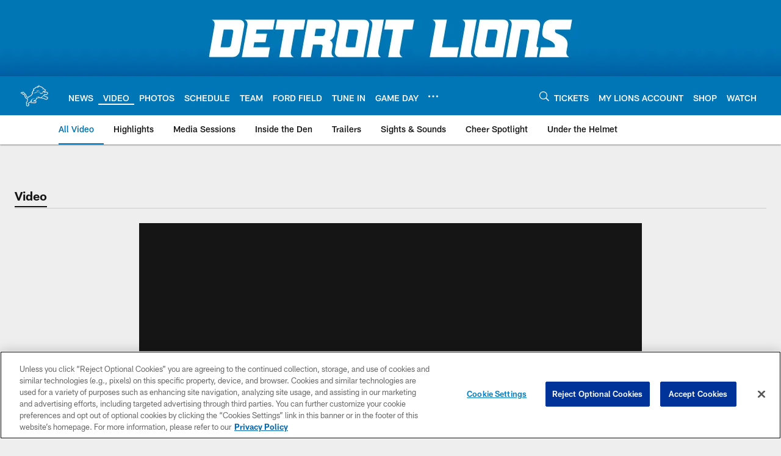

--- FILE ---
content_type: text/html; charset=utf-8
request_url: https://www.google.com/recaptcha/api2/aframe
body_size: 266
content:
<!DOCTYPE HTML><html><head><meta http-equiv="content-type" content="text/html; charset=UTF-8"></head><body><script nonce="JlzcmXaVKpavrcYFvOrvig">/** Anti-fraud and anti-abuse applications only. See google.com/recaptcha */ try{var clients={'sodar':'https://pagead2.googlesyndication.com/pagead/sodar?'};window.addEventListener("message",function(a){try{if(a.source===window.parent){var b=JSON.parse(a.data);var c=clients[b['id']];if(c){var d=document.createElement('img');d.src=c+b['params']+'&rc='+(localStorage.getItem("rc::a")?sessionStorage.getItem("rc::b"):"");window.document.body.appendChild(d);sessionStorage.setItem("rc::e",parseInt(sessionStorage.getItem("rc::e")||0)+1);localStorage.setItem("rc::h",'1763758258392');}}}catch(b){}});window.parent.postMessage("_grecaptcha_ready", "*");}catch(b){}</script></body></html>

--- FILE ---
content_type: text/javascript; charset=utf-8
request_url: https://auth-id.detroitlions.com/accounts.webSdkBootstrap?apiKey=4_vnqKoqnV3H9OZKngevYNYg&pageURL=https%3A%2F%2Fwww.detroitlions.com%2Fvideo%2Fannual-meeting-1-on-1-bob-quinn-20489672&sdk=js_next&sdkBuild=18106&format=json
body_size: 425
content:
{
  "callId": "019aa82f27dd7174ab26d603d9838a27",
  "errorCode": 0,
  "apiVersion": 2,
  "statusCode": 200,
  "statusReason": "OK",
  "time": "2025-11-21T20:50:54.057Z",
  "hasGmid": "ver4"
}